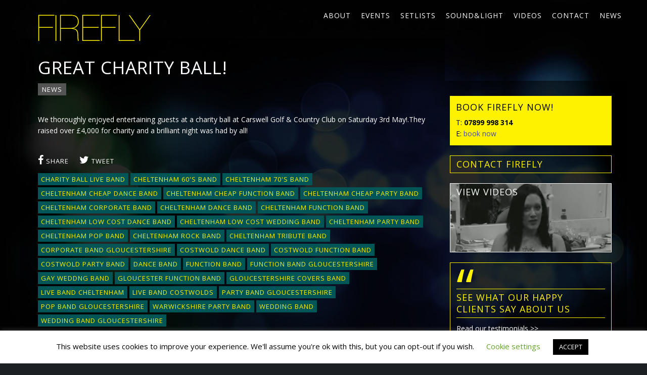

--- FILE ---
content_type: text/html; charset=UTF-8
request_url: https://fireflyband.co.uk/2014/05/great-charity-ball/
body_size: 18034
content:
<!DOCTYPE html>
<html lang="en-GB">
<head>
	<meta charset="UTF-8" />
	<title>FIREFLY Band | Great Charity Ball! - FIREFLY Band</title>
	<meta name="viewport" content="width=device-width, initial-scale=1, maximum-scale=1">  
	<link rel="shortcut icon" href="https://fireflyband.co.uk/wp-content/uploads/2019/10/favicon.ico" type="image/x-icon" />			<meta name='robots' content='index, follow, max-image-preview:large, max-snippet:-1, max-video-preview:-1' />

	<!-- This site is optimized with the Yoast SEO plugin v21.8 - https://yoast.com/wordpress/plugins/seo/ -->
	<link rel="canonical" href="https://fireflyband.co.uk/2014/05/great-charity-ball/" />
	<meta property="og:locale" content="en_GB" />
	<meta property="og:type" content="article" />
	<meta property="og:title" content="Great Charity Ball! - FIREFLY Band" />
	<meta property="og:description" content="We thoroughly enjoyed entertaining guests at a charity ball at Carswell Golf &amp; Country Club on Saturday 3rd May!.They raised" />
	<meta property="og:url" content="https://fireflyband.co.uk/2014/05/great-charity-ball/" />
	<meta property="og:site_name" content="FIREFLY Band" />
	<meta property="article:published_time" content="2014-05-06T21:57:18+00:00" />
	<meta property="article:modified_time" content="2021-02-16T17:39:13+00:00" />
	<meta name="author" content="SuzyFireflyBand" />
	<meta name="twitter:card" content="summary_large_image" />
	<meta name="twitter:label1" content="Written by" />
	<meta name="twitter:data1" content="SuzyFireflyBand" />
	<script type="application/ld+json" class="yoast-schema-graph">{"@context":"https://schema.org","@graph":[{"@type":"WebPage","@id":"https://fireflyband.co.uk/2014/05/great-charity-ball/","url":"https://fireflyband.co.uk/2014/05/great-charity-ball/","name":"Great Charity Ball! - FIREFLY Band","isPartOf":{"@id":"https://fireflyband.co.uk/#website"},"datePublished":"2014-05-06T21:57:18+00:00","dateModified":"2021-02-16T17:39:13+00:00","author":{"@id":"https://fireflyband.co.uk/#/schema/person/77219e92d6fc8ee3b5244a0d0550636b"},"breadcrumb":{"@id":"https://fireflyband.co.uk/2014/05/great-charity-ball/#breadcrumb"},"inLanguage":"en-GB","potentialAction":[{"@type":"ReadAction","target":["https://fireflyband.co.uk/2014/05/great-charity-ball/"]}]},{"@type":"BreadcrumbList","@id":"https://fireflyband.co.uk/2014/05/great-charity-ball/#breadcrumb","itemListElement":[{"@type":"ListItem","position":1,"name":"Home","item":"https://fireflyband.co.uk/"},{"@type":"ListItem","position":2,"name":"Great Charity Ball!"}]},{"@type":"WebSite","@id":"https://fireflyband.co.uk/#website","url":"https://fireflyband.co.uk/","name":"FIREFLY Band","description":"Wedding, event and function band for hire","potentialAction":[{"@type":"SearchAction","target":{"@type":"EntryPoint","urlTemplate":"https://fireflyband.co.uk/?s={search_term_string}"},"query-input":"required name=search_term_string"}],"inLanguage":"en-GB"},{"@type":"Person","@id":"https://fireflyband.co.uk/#/schema/person/77219e92d6fc8ee3b5244a0d0550636b","name":"SuzyFireflyBand","image":{"@type":"ImageObject","inLanguage":"en-GB","@id":"https://fireflyband.co.uk/#/schema/person/image/","url":"https://secure.gravatar.com/avatar/b37ea432e1a493a4932057693114791f?s=96&d=mm&r=g","contentUrl":"https://secure.gravatar.com/avatar/b37ea432e1a493a4932057693114791f?s=96&d=mm&r=g","caption":"SuzyFireflyBand"},"url":"https://fireflyband.co.uk/author/suzyfireflyband/"}]}</script>
	<!-- / Yoast SEO plugin. -->


<link rel='dns-prefetch' href='//www.google.com' />
<link rel='dns-prefetch' href='//fonts.googleapis.com' />
<link rel="alternate" type="application/rss+xml" title="FIREFLY Band &raquo; Feed" href="https://fireflyband.co.uk/feed/" />
<link rel="alternate" type="application/rss+xml" title="FIREFLY Band &raquo; Comments Feed" href="https://fireflyband.co.uk/comments/feed/" />
<link rel="alternate" type="application/rss+xml" title="FIREFLY Band &raquo; Great Charity Ball! Comments Feed" href="https://fireflyband.co.uk/2014/05/great-charity-ball/feed/" />
<script type="text/javascript">
window._wpemojiSettings = {"baseUrl":"https:\/\/s.w.org\/images\/core\/emoji\/14.0.0\/72x72\/","ext":".png","svgUrl":"https:\/\/s.w.org\/images\/core\/emoji\/14.0.0\/svg\/","svgExt":".svg","source":{"concatemoji":"https:\/\/fireflyband.co.uk\/wp-includes\/js\/wp-emoji-release.min.js?ver=6.2.8"}};
/*! This file is auto-generated */
!function(e,a,t){var n,r,o,i=a.createElement("canvas"),p=i.getContext&&i.getContext("2d");function s(e,t){p.clearRect(0,0,i.width,i.height),p.fillText(e,0,0);e=i.toDataURL();return p.clearRect(0,0,i.width,i.height),p.fillText(t,0,0),e===i.toDataURL()}function c(e){var t=a.createElement("script");t.src=e,t.defer=t.type="text/javascript",a.getElementsByTagName("head")[0].appendChild(t)}for(o=Array("flag","emoji"),t.supports={everything:!0,everythingExceptFlag:!0},r=0;r<o.length;r++)t.supports[o[r]]=function(e){if(p&&p.fillText)switch(p.textBaseline="top",p.font="600 32px Arial",e){case"flag":return s("\ud83c\udff3\ufe0f\u200d\u26a7\ufe0f","\ud83c\udff3\ufe0f\u200b\u26a7\ufe0f")?!1:!s("\ud83c\uddfa\ud83c\uddf3","\ud83c\uddfa\u200b\ud83c\uddf3")&&!s("\ud83c\udff4\udb40\udc67\udb40\udc62\udb40\udc65\udb40\udc6e\udb40\udc67\udb40\udc7f","\ud83c\udff4\u200b\udb40\udc67\u200b\udb40\udc62\u200b\udb40\udc65\u200b\udb40\udc6e\u200b\udb40\udc67\u200b\udb40\udc7f");case"emoji":return!s("\ud83e\udef1\ud83c\udffb\u200d\ud83e\udef2\ud83c\udfff","\ud83e\udef1\ud83c\udffb\u200b\ud83e\udef2\ud83c\udfff")}return!1}(o[r]),t.supports.everything=t.supports.everything&&t.supports[o[r]],"flag"!==o[r]&&(t.supports.everythingExceptFlag=t.supports.everythingExceptFlag&&t.supports[o[r]]);t.supports.everythingExceptFlag=t.supports.everythingExceptFlag&&!t.supports.flag,t.DOMReady=!1,t.readyCallback=function(){t.DOMReady=!0},t.supports.everything||(n=function(){t.readyCallback()},a.addEventListener?(a.addEventListener("DOMContentLoaded",n,!1),e.addEventListener("load",n,!1)):(e.attachEvent("onload",n),a.attachEvent("onreadystatechange",function(){"complete"===a.readyState&&t.readyCallback()})),(e=t.source||{}).concatemoji?c(e.concatemoji):e.wpemoji&&e.twemoji&&(c(e.twemoji),c(e.wpemoji)))}(window,document,window._wpemojiSettings);
</script>
<style type="text/css">
img.wp-smiley,
img.emoji {
	display: inline !important;
	border: none !important;
	box-shadow: none !important;
	height: 1em !important;
	width: 1em !important;
	margin: 0 0.07em !important;
	vertical-align: -0.1em !important;
	background: none !important;
	padding: 0 !important;
}
</style>
	<link rel='stylesheet' id='dashicons-css' href='https://fireflyband.co.uk/wp-includes/css/dashicons.min.css?ver=6.2.8' type='text/css' media='all' />
<link rel='stylesheet' id='thickbox-css' href='https://fireflyband.co.uk/wp-includes/js/thickbox/thickbox.css?ver=6.2.8' type='text/css' media='all' />
<link rel='stylesheet' id='wp-block-library-css' href='https://fireflyband.co.uk/wp-includes/css/dist/block-library/style.min.css?ver=6.2.8' type='text/css' media='all' />
<link rel='stylesheet' id='classic-theme-styles-css' href='https://fireflyband.co.uk/wp-includes/css/classic-themes.min.css?ver=6.2.8' type='text/css' media='all' />
<style id='global-styles-inline-css' type='text/css'>
body{--wp--preset--color--black: #000000;--wp--preset--color--cyan-bluish-gray: #abb8c3;--wp--preset--color--white: #ffffff;--wp--preset--color--pale-pink: #f78da7;--wp--preset--color--vivid-red: #cf2e2e;--wp--preset--color--luminous-vivid-orange: #ff6900;--wp--preset--color--luminous-vivid-amber: #fcb900;--wp--preset--color--light-green-cyan: #7bdcb5;--wp--preset--color--vivid-green-cyan: #00d084;--wp--preset--color--pale-cyan-blue: #8ed1fc;--wp--preset--color--vivid-cyan-blue: #0693e3;--wp--preset--color--vivid-purple: #9b51e0;--wp--preset--gradient--vivid-cyan-blue-to-vivid-purple: linear-gradient(135deg,rgba(6,147,227,1) 0%,rgb(155,81,224) 100%);--wp--preset--gradient--light-green-cyan-to-vivid-green-cyan: linear-gradient(135deg,rgb(122,220,180) 0%,rgb(0,208,130) 100%);--wp--preset--gradient--luminous-vivid-amber-to-luminous-vivid-orange: linear-gradient(135deg,rgba(252,185,0,1) 0%,rgba(255,105,0,1) 100%);--wp--preset--gradient--luminous-vivid-orange-to-vivid-red: linear-gradient(135deg,rgba(255,105,0,1) 0%,rgb(207,46,46) 100%);--wp--preset--gradient--very-light-gray-to-cyan-bluish-gray: linear-gradient(135deg,rgb(238,238,238) 0%,rgb(169,184,195) 100%);--wp--preset--gradient--cool-to-warm-spectrum: linear-gradient(135deg,rgb(74,234,220) 0%,rgb(151,120,209) 20%,rgb(207,42,186) 40%,rgb(238,44,130) 60%,rgb(251,105,98) 80%,rgb(254,248,76) 100%);--wp--preset--gradient--blush-light-purple: linear-gradient(135deg,rgb(255,206,236) 0%,rgb(152,150,240) 100%);--wp--preset--gradient--blush-bordeaux: linear-gradient(135deg,rgb(254,205,165) 0%,rgb(254,45,45) 50%,rgb(107,0,62) 100%);--wp--preset--gradient--luminous-dusk: linear-gradient(135deg,rgb(255,203,112) 0%,rgb(199,81,192) 50%,rgb(65,88,208) 100%);--wp--preset--gradient--pale-ocean: linear-gradient(135deg,rgb(255,245,203) 0%,rgb(182,227,212) 50%,rgb(51,167,181) 100%);--wp--preset--gradient--electric-grass: linear-gradient(135deg,rgb(202,248,128) 0%,rgb(113,206,126) 100%);--wp--preset--gradient--midnight: linear-gradient(135deg,rgb(2,3,129) 0%,rgb(40,116,252) 100%);--wp--preset--duotone--dark-grayscale: url('#wp-duotone-dark-grayscale');--wp--preset--duotone--grayscale: url('#wp-duotone-grayscale');--wp--preset--duotone--purple-yellow: url('#wp-duotone-purple-yellow');--wp--preset--duotone--blue-red: url('#wp-duotone-blue-red');--wp--preset--duotone--midnight: url('#wp-duotone-midnight');--wp--preset--duotone--magenta-yellow: url('#wp-duotone-magenta-yellow');--wp--preset--duotone--purple-green: url('#wp-duotone-purple-green');--wp--preset--duotone--blue-orange: url('#wp-duotone-blue-orange');--wp--preset--font-size--small: 13px;--wp--preset--font-size--medium: 20px;--wp--preset--font-size--large: 36px;--wp--preset--font-size--x-large: 42px;--wp--preset--spacing--20: 0.44rem;--wp--preset--spacing--30: 0.67rem;--wp--preset--spacing--40: 1rem;--wp--preset--spacing--50: 1.5rem;--wp--preset--spacing--60: 2.25rem;--wp--preset--spacing--70: 3.38rem;--wp--preset--spacing--80: 5.06rem;--wp--preset--shadow--natural: 6px 6px 9px rgba(0, 0, 0, 0.2);--wp--preset--shadow--deep: 12px 12px 50px rgba(0, 0, 0, 0.4);--wp--preset--shadow--sharp: 6px 6px 0px rgba(0, 0, 0, 0.2);--wp--preset--shadow--outlined: 6px 6px 0px -3px rgba(255, 255, 255, 1), 6px 6px rgba(0, 0, 0, 1);--wp--preset--shadow--crisp: 6px 6px 0px rgba(0, 0, 0, 1);}:where(.is-layout-flex){gap: 0.5em;}body .is-layout-flow > .alignleft{float: left;margin-inline-start: 0;margin-inline-end: 2em;}body .is-layout-flow > .alignright{float: right;margin-inline-start: 2em;margin-inline-end: 0;}body .is-layout-flow > .aligncenter{margin-left: auto !important;margin-right: auto !important;}body .is-layout-constrained > .alignleft{float: left;margin-inline-start: 0;margin-inline-end: 2em;}body .is-layout-constrained > .alignright{float: right;margin-inline-start: 2em;margin-inline-end: 0;}body .is-layout-constrained > .aligncenter{margin-left: auto !important;margin-right: auto !important;}body .is-layout-constrained > :where(:not(.alignleft):not(.alignright):not(.alignfull)){max-width: var(--wp--style--global--content-size);margin-left: auto !important;margin-right: auto !important;}body .is-layout-constrained > .alignwide{max-width: var(--wp--style--global--wide-size);}body .is-layout-flex{display: flex;}body .is-layout-flex{flex-wrap: wrap;align-items: center;}body .is-layout-flex > *{margin: 0;}:where(.wp-block-columns.is-layout-flex){gap: 2em;}.has-black-color{color: var(--wp--preset--color--black) !important;}.has-cyan-bluish-gray-color{color: var(--wp--preset--color--cyan-bluish-gray) !important;}.has-white-color{color: var(--wp--preset--color--white) !important;}.has-pale-pink-color{color: var(--wp--preset--color--pale-pink) !important;}.has-vivid-red-color{color: var(--wp--preset--color--vivid-red) !important;}.has-luminous-vivid-orange-color{color: var(--wp--preset--color--luminous-vivid-orange) !important;}.has-luminous-vivid-amber-color{color: var(--wp--preset--color--luminous-vivid-amber) !important;}.has-light-green-cyan-color{color: var(--wp--preset--color--light-green-cyan) !important;}.has-vivid-green-cyan-color{color: var(--wp--preset--color--vivid-green-cyan) !important;}.has-pale-cyan-blue-color{color: var(--wp--preset--color--pale-cyan-blue) !important;}.has-vivid-cyan-blue-color{color: var(--wp--preset--color--vivid-cyan-blue) !important;}.has-vivid-purple-color{color: var(--wp--preset--color--vivid-purple) !important;}.has-black-background-color{background-color: var(--wp--preset--color--black) !important;}.has-cyan-bluish-gray-background-color{background-color: var(--wp--preset--color--cyan-bluish-gray) !important;}.has-white-background-color{background-color: var(--wp--preset--color--white) !important;}.has-pale-pink-background-color{background-color: var(--wp--preset--color--pale-pink) !important;}.has-vivid-red-background-color{background-color: var(--wp--preset--color--vivid-red) !important;}.has-luminous-vivid-orange-background-color{background-color: var(--wp--preset--color--luminous-vivid-orange) !important;}.has-luminous-vivid-amber-background-color{background-color: var(--wp--preset--color--luminous-vivid-amber) !important;}.has-light-green-cyan-background-color{background-color: var(--wp--preset--color--light-green-cyan) !important;}.has-vivid-green-cyan-background-color{background-color: var(--wp--preset--color--vivid-green-cyan) !important;}.has-pale-cyan-blue-background-color{background-color: var(--wp--preset--color--pale-cyan-blue) !important;}.has-vivid-cyan-blue-background-color{background-color: var(--wp--preset--color--vivid-cyan-blue) !important;}.has-vivid-purple-background-color{background-color: var(--wp--preset--color--vivid-purple) !important;}.has-black-border-color{border-color: var(--wp--preset--color--black) !important;}.has-cyan-bluish-gray-border-color{border-color: var(--wp--preset--color--cyan-bluish-gray) !important;}.has-white-border-color{border-color: var(--wp--preset--color--white) !important;}.has-pale-pink-border-color{border-color: var(--wp--preset--color--pale-pink) !important;}.has-vivid-red-border-color{border-color: var(--wp--preset--color--vivid-red) !important;}.has-luminous-vivid-orange-border-color{border-color: var(--wp--preset--color--luminous-vivid-orange) !important;}.has-luminous-vivid-amber-border-color{border-color: var(--wp--preset--color--luminous-vivid-amber) !important;}.has-light-green-cyan-border-color{border-color: var(--wp--preset--color--light-green-cyan) !important;}.has-vivid-green-cyan-border-color{border-color: var(--wp--preset--color--vivid-green-cyan) !important;}.has-pale-cyan-blue-border-color{border-color: var(--wp--preset--color--pale-cyan-blue) !important;}.has-vivid-cyan-blue-border-color{border-color: var(--wp--preset--color--vivid-cyan-blue) !important;}.has-vivid-purple-border-color{border-color: var(--wp--preset--color--vivid-purple) !important;}.has-vivid-cyan-blue-to-vivid-purple-gradient-background{background: var(--wp--preset--gradient--vivid-cyan-blue-to-vivid-purple) !important;}.has-light-green-cyan-to-vivid-green-cyan-gradient-background{background: var(--wp--preset--gradient--light-green-cyan-to-vivid-green-cyan) !important;}.has-luminous-vivid-amber-to-luminous-vivid-orange-gradient-background{background: var(--wp--preset--gradient--luminous-vivid-amber-to-luminous-vivid-orange) !important;}.has-luminous-vivid-orange-to-vivid-red-gradient-background{background: var(--wp--preset--gradient--luminous-vivid-orange-to-vivid-red) !important;}.has-very-light-gray-to-cyan-bluish-gray-gradient-background{background: var(--wp--preset--gradient--very-light-gray-to-cyan-bluish-gray) !important;}.has-cool-to-warm-spectrum-gradient-background{background: var(--wp--preset--gradient--cool-to-warm-spectrum) !important;}.has-blush-light-purple-gradient-background{background: var(--wp--preset--gradient--blush-light-purple) !important;}.has-blush-bordeaux-gradient-background{background: var(--wp--preset--gradient--blush-bordeaux) !important;}.has-luminous-dusk-gradient-background{background: var(--wp--preset--gradient--luminous-dusk) !important;}.has-pale-ocean-gradient-background{background: var(--wp--preset--gradient--pale-ocean) !important;}.has-electric-grass-gradient-background{background: var(--wp--preset--gradient--electric-grass) !important;}.has-midnight-gradient-background{background: var(--wp--preset--gradient--midnight) !important;}.has-small-font-size{font-size: var(--wp--preset--font-size--small) !important;}.has-medium-font-size{font-size: var(--wp--preset--font-size--medium) !important;}.has-large-font-size{font-size: var(--wp--preset--font-size--large) !important;}.has-x-large-font-size{font-size: var(--wp--preset--font-size--x-large) !important;}
.wp-block-navigation a:where(:not(.wp-element-button)){color: inherit;}
:where(.wp-block-columns.is-layout-flex){gap: 2em;}
.wp-block-pullquote{font-size: 1.5em;line-height: 1.6;}
</style>
<link rel='stylesheet' id='titan-adminbar-styles-css' href='https://fireflyband.co.uk/wp-content/plugins/anti-spam/assets/css/admin-bar.css?ver=7.3.5' type='text/css' media='all' />
<link rel='stylesheet' id='cookie-law-info-css' href='https://fireflyband.co.uk/wp-content/plugins/cookie-law-info/legacy/public/css/cookie-law-info-public.css?ver=3.1.8' type='text/css' media='all' />
<link rel='stylesheet' id='cookie-law-info-gdpr-css' href='https://fireflyband.co.uk/wp-content/plugins/cookie-law-info/legacy/public/css/cookie-law-info-gdpr.css?ver=3.1.8' type='text/css' media='all' />
<link rel='stylesheet' id='style-css' href='https://fireflyband.co.uk/wp-content/themes/jamsession/style.css?ver=6.2.8' type='text/css' media='all' />
<link rel='stylesheet' id='child-style-css' href='https://fireflyband.co.uk/wp-content/themes/JamSession%20Firefly%20Band/style.css?ver=4.7.6.1552502967' type='text/css' media='all' />
<link rel='stylesheet' id='default_fonts-css' href='https://fireflyband.co.uk/wp-content/themes/jamsession/css/default_fonts.css?ver=6.2.8' type='text/css' media='all' />
<link rel='stylesheet' id='jamsession-opensans-oswald-css' href='https://fonts.googleapis.com/css?family=Open+Sans%3A400%2C600%2C700%2C800%7COswald%3A300%2C400%2C700&#038;subset=latin%2Clatin-ext&#038;ver=6.2.8' type='text/css' media='all' />
<link rel='stylesheet' id='justified_gallery_css-css' href='https://fireflyband.co.uk/wp-content/themes/jamsession/css/justifiedGallery.min.css?ver=6.2.8' type='text/css' media='all' />
<link rel='stylesheet' id='mediaelement-css' href='https://fireflyband.co.uk/wp-includes/js/mediaelement/mediaelementplayer-legacy.min.css?ver=4.2.17' type='text/css' media='all' />
<link rel='stylesheet' id='wp-mediaelement-css' href='https://fireflyband.co.uk/wp-includes/js/mediaelement/wp-mediaelement.min.css?ver=6.2.8' type='text/css' media='all' />
<link rel='stylesheet' id='lightbox_style-css' href='https://fireflyband.co.uk/wp-content/themes/jamsession/css/lightbox.css?ver=6.2.8' type='text/css' media='all' />
<link rel='stylesheet' id='font-awesome-5.0.8-css' href='https://fireflyband.co.uk/wp-content/themes/jamsession/assets/font-awesome-5.0.8/css/font-awesome.min.css?ver=5.0.8' type='text/css' media='all' />
<script type='text/javascript' src='https://fireflyband.co.uk/wp-includes/js/jquery/jquery.min.js?ver=3.6.4' id='jquery-core-js'></script>
<script type='text/javascript' src='https://fireflyband.co.uk/wp-includes/js/jquery/jquery-migrate.min.js?ver=3.4.0' id='jquery-migrate-js'></script>
<script type='text/javascript' id='cookie-law-info-js-extra'>
/* <![CDATA[ */
var Cli_Data = {"nn_cookie_ids":[],"cookielist":[],"non_necessary_cookies":[],"ccpaEnabled":"","ccpaRegionBased":"","ccpaBarEnabled":"","strictlyEnabled":["necessary","obligatoire"],"ccpaType":"gdpr","js_blocking":"","custom_integration":"","triggerDomRefresh":"","secure_cookies":""};
var cli_cookiebar_settings = {"animate_speed_hide":"500","animate_speed_show":"500","background":"#FFF","border":"#b1a6a6c2","border_on":"","button_1_button_colour":"#000","button_1_button_hover":"#000000","button_1_link_colour":"#fff","button_1_as_button":"1","button_1_new_win":"","button_2_button_colour":"#333","button_2_button_hover":"#292929","button_2_link_colour":"#444","button_2_as_button":"","button_2_hidebar":"","button_3_button_colour":"#000","button_3_button_hover":"#000000","button_3_link_colour":"#fff","button_3_as_button":"1","button_3_new_win":"","button_4_button_colour":"#000","button_4_button_hover":"#000000","button_4_link_colour":"#62a329","button_4_as_button":"","button_7_button_colour":"#61a229","button_7_button_hover":"#4e8221","button_7_link_colour":"#fff","button_7_as_button":"1","button_7_new_win":"","font_family":"inherit","header_fix":"","notify_animate_hide":"1","notify_animate_show":"","notify_div_id":"#cookie-law-info-bar","notify_position_horizontal":"right","notify_position_vertical":"bottom","scroll_close":"","scroll_close_reload":"","accept_close_reload":"","reject_close_reload":"","showagain_tab":"","showagain_background":"#fff","showagain_border":"#000","showagain_div_id":"#cookie-law-info-again","showagain_x_position":"100px","text":"#000","show_once_yn":"","show_once":"10000","logging_on":"","as_popup":"","popup_overlay":"1","bar_heading_text":"","cookie_bar_as":"banner","popup_showagain_position":"bottom-right","widget_position":"left"};
var log_object = {"ajax_url":"https:\/\/fireflyband.co.uk\/wp-admin\/admin-ajax.php"};
/* ]]> */
</script>
<script type='text/javascript' src='https://fireflyband.co.uk/wp-content/plugins/cookie-law-info/legacy/public/js/cookie-law-info-public.js?ver=3.1.8' id='cookie-law-info-js'></script>
<script type='text/javascript' src='https://fireflyband.co.uk/wp-content/plugins/revslider/public/assets/js/rbtools.min.js?ver=6.6.19' async id='tp-tools-js'></script>
<script type='text/javascript' src='https://fireflyband.co.uk/wp-content/plugins/revslider/public/assets/js/rs6.min.js?ver=6.6.19' async id='revmin-js'></script>
<script></script><link rel="https://api.w.org/" href="https://fireflyband.co.uk/wp-json/" /><link rel="alternate" type="application/json" href="https://fireflyband.co.uk/wp-json/wp/v2/posts/1017" /><link rel="EditURI" type="application/rsd+xml" title="RSD" href="https://fireflyband.co.uk/xmlrpc.php?rsd" />
<link rel="wlwmanifest" type="application/wlwmanifest+xml" href="https://fireflyband.co.uk/wp-includes/wlwmanifest.xml" />
<meta name="generator" content="WordPress 6.2.8" />
<link rel='shortlink' href='https://fireflyband.co.uk/?p=1017' />
<link rel="alternate" type="application/json+oembed" href="https://fireflyband.co.uk/wp-json/oembed/1.0/embed?url=https%3A%2F%2Ffireflyband.co.uk%2F2014%2F05%2Fgreat-charity-ball%2F" />
<link rel="alternate" type="text/xml+oembed" href="https://fireflyband.co.uk/wp-json/oembed/1.0/embed?url=https%3A%2F%2Ffireflyband.co.uk%2F2014%2F05%2Fgreat-charity-ball%2F&#038;format=xml" />

<style data-eae-name="Ac3eXbC__j94n_">.__eae_cssd, .Ac3eXbC__j94n_ {unicode-bidi: bidi-override;direction: rtl;}</style>

<script> var __eae_open = function (str) { document.location.href = __eae_decode(str); }; var __eae_decode = function (str) { return str.replace(/[a-zA-Z]/g, function(c) { return String.fromCharCode( (c <= "Z" ? 90 : 122) >= (c = c.charCodeAt(0) + 13) ? c : c - 26 ); }); }; var __eae_decode_emails = function () { var __eae_emails = document.querySelectorAll(".__eae_r13"); for (var i = 0; i < __eae_emails.length; i++) { __eae_emails[i].textContent = __eae_decode(__eae_emails[i].textContent); } }; if (document.readyState !== "loading") { __eae_decode_emails(); } else if (document.addEventListener) { document.addEventListener("DOMContentLoaded", __eae_decode_emails); } else { document.attachEvent("onreadystatechange", function () { if (document.readyState !== "loading") __eae_decode_emails(); }); } var s62mi1_elEw = function (str) { var r = function (a, d) { var map = "!\"#$%&'()*+,-./0123456789:;<=>?@ABCDEFGHIJKLMNOPQRSTUVWXYZ[\\]^_`abcdefghijklmnopqrstuvwxyz{|}~"; for (var i = 0; i < a.length; i++) { var pos = map.indexOf(a[i]); d += pos >= 0 ? map[(pos + 47) % 94] : a[i]; } return d; }; window.location.href = r(str, ""); }; document.addEventListener("copy", function (event) { if ( NodeList.prototype.forEach === undefined || Array.from === undefined || String.prototype.normalize === undefined || ! event.clipboardData ) { return; } var encoded = []; var copiedText = window.getSelection().toString().trim(); document.querySelectorAll( "." + document.querySelector("style[data-eae-name]").dataset.eaeName ).forEach(function (item) { encoded.push(item.innerText.trim()); }); if (! encoded.length) { return; } encoded.filter(function (value, index, self) { return self.indexOf(value) === index; }).map(function (item) { return { original: new RegExp(item.replace(/[-\/\\^$*+?.()|[\]{}]/g, "\\$&"), "ig"), reverse: Array.from(item.normalize("NFC")) .reverse() .join('') .replace(/[()]/g, "__eae__") }; }).forEach(function (item) { copiedText = copiedText.replace( item.original, item.reverse.replace("__eae__", "(").replace("__eae__", ")") ) }); event.clipboardData.setData("text/plain", copiedText); event.preventDefault(); }); </script>
      <!--Customizer CSS--> 
      <style type="text/css">
        #logo a { color: #FFFFFF ; }#logo_mobile a { color: #FFFFFF ; } #logo { background-color : transparent; outline: 0;}#menu_navigation { background-color : transparent;}#main_menu, .menu { background-color : transparent;}#search_blog, #search_blog span { background-color : transparent;}.use_mobile { background-color : rgba(,,,0.9);}#post_content, #post_content_full, .js_full_container_inner, .album_meta, .event_meta, #album_listing, #event_listing, #sidebar, .post_item, .post_item_woo { border-width: 0;}#main_menu ul ul, .menu ul ul, #news_badge, #front_page_news_bar { background-color : rgba(,,,0.9);}#main_menu ul li:hover, .menu ul li:hover { background-color : rgba(,,,0.9);}.copy, .price_container, p.price ins { color: ;}.mobile_menu_bar, nav.mobile_navigation ul li { background-color: ;}.mobile_menu_container ul li a { color: #ffffff;}#main_menu ul li a { color: #ffffff ; }.menu ul li a { color: #ffffff ; }.btt_left, .btt_right { background-color: #ffffff ; }.copy { background-color: #ffffff ; }#main_menu li.current-menu-item > a, .menu li.current-menu-item > a { color: #fff200 ; }#main_menu li.current-menu-ancestor > a, .menu li.current-menu-ancestor > a { color: #fff200 ; }#logo {top: 20px; line-height: 75px; font-size: 30px;}.menu_social_links i {line-height: 75px;}#menu_navigation {top: 20px; }#main_menu ul li a, .menu ul li a {line-height: 75px;}#main_menu ul ul li a, .menu ul ul li a {line-height: 35px;} #commentform input[type="submit"]:hover, #sidebar input[type="submit"]:hover, #inline_search input[type="submit"]:hover, .js_swp_theme_button:hover,  #contactform input[type="submit"]:hover, .reply:hover, .post_cat a, .pagination_links a, .post_tag a:hover, .event_actions a:hover, .custom_actions, .fb_actions:hover, .mejs-time-current, #wp-calendar thead, #sidebar .tagcloud a:hover,  .slideTitle, .woocommerce span.onsale, .woocommerce-page span.onsale, .woocommerce a.added_to_cart, .woocommerce-page a.added_to_cart, .main_spinner {background-color: #4b3b99;}a, .post_author a, #sidebar a:hover, .required, .required_field, .error, .archive_name, .social_share a:hover, .social_links a:hover, .footer_share a:hover, .event_meta_date, .event_buy_list a {color: #4b3b99;}#commentform input[type="submit"], #sidebar input[type="submit"], #inline_search input[type="submit"], #contactform input[type="submit"], .js_swp_theme_button,  .reply, .post_cat a:hover, .current_tax, .post_tag a, #sidebar .tagcloud a, .pagination_links a:hover, .event_actions a, .custom_actions:hover, .back_to_top_btn {background-color: ;}.woocommerce #content input.button, .woocommerce #respond input#submit, .woocommerce a.button, .woocommerce button.button, .woocommerce input.button, .woocommerce-page #content input.button, .woocommerce-page #respond input#submit, .woocommerce-page a.button, .woocommerce-page button.button, .woocommerce-page input.button{background-color:  !important;}.woocommerce #content input.button:hover, .woocommerce #respond input#submit:hover, .woocommerce a.button:hover, .woocommerce button.button:hover, .woocommerce input.button:hover, .woocommerce-page #content input.button:hover, .woocommerce-page #respond input#submit:hover, .woocommerce-page a.button:hover, .woocommerce-page button.button:hover, .woocommerce-page input.button:hover {background-color: #4b3b99 !important;}#single_price p.price, .price .amount {color: ;}.post_cat a, .post_tag a { color : #ffffff;}.post_item:hover, .post_item_gallery:hover, .post_item_woo:hover {box-shadow: 0 0 16px 10px #4b3b99;}.post_item_event:hover {box-shadow: 0 0 25px #4b3b99;}.mobile_menu_hmb, #news_badge, #front_page_news_bar a, #sidebar .tagcloud a, .post_tag a, .post_cat a:hover, .custom_actions:hover > a, #comments .reply a, .pagination_links a:hover, #commentform input[type="submit"], #sidebar input[type="submit"], #inline_search input[type="submit"], .js_swp_theme_button a, #contactform input[type="submit"], .woocommerce a.button, .woocommerce-page a.button, .current_tax, .woocommerce-page button.button.alt, .woocommerce button.button.alt, .woocommerce-page #respond input#submit {color: #ffffff;}.mobile_menu_hmb span { background-color: #ffffff;}#sidebar a:hover, .view_more a:hover, .event_item_list:hover > .event_venue_list a  {border-color: #4b3b99;}.post_item_title a:hover { border-bottom-color: #4b3b99;}.post_item:hover > .post_item_title a, .post_item_commerce_container:hover > .product_title a, .post_item_event_container:hover > .post_item_title a { border-bottom-color: #4b3b99;}::selection  {background: #4b3b99;}::-moz-selection  {background: #4b3b99;}::-webkit-selection  {background: #4b3b99;}blockquote {border-left-color: #4b3b99;}#post_content, #post_content_full, .js_full_container_inner, #sidebar, .event_meta, .album_meta, #album_listing, #event_listing, .js_swp_container { background-color: rgba(0,0,0,0.5); }.post_item, .event_item_list { background-color: rgba(0,0,0,0.4); }.for_ajax_contact #contactform input[type="text"]:focus, .for_ajax_contact #contactform textarea:focus{border-bottom-color: #4b3b99; border-left-color: #4b3b99;}		   
      </style> 
      <!--/Customizer CSS-->
      
<!-- Dynamic Widgets by QURL loaded - http://www.dynamic-widgets.com //-->
<meta name="generator" content="Powered by WPBakery Page Builder - drag and drop page builder for WordPress."/>
  
		<style type="text/css">  
		body { background-color: #1c2023; }  
		</style>  
		<meta name="generator" content="Powered by Slider Revolution 6.6.19 - responsive, Mobile-Friendly Slider Plugin for WordPress with comfortable drag and drop interface." />
<link rel="icon" href="https://fireflyband.co.uk/wp-content/uploads/2019/10/cropped-Firefly-site-icon-32x32.jpg" sizes="32x32" />
<link rel="icon" href="https://fireflyband.co.uk/wp-content/uploads/2019/10/cropped-Firefly-site-icon-192x192.jpg" sizes="192x192" />
<link rel="apple-touch-icon" href="https://fireflyband.co.uk/wp-content/uploads/2019/10/cropped-Firefly-site-icon-180x180.jpg" />
<meta name="msapplication-TileImage" content="https://fireflyband.co.uk/wp-content/uploads/2019/10/cropped-Firefly-site-icon-270x270.jpg" />
<script>function setREVStartSize(e){
			//window.requestAnimationFrame(function() {
				window.RSIW = window.RSIW===undefined ? window.innerWidth : window.RSIW;
				window.RSIH = window.RSIH===undefined ? window.innerHeight : window.RSIH;
				try {
					var pw = document.getElementById(e.c).parentNode.offsetWidth,
						newh;
					pw = pw===0 || isNaN(pw) || (e.l=="fullwidth" || e.layout=="fullwidth") ? window.RSIW : pw;
					e.tabw = e.tabw===undefined ? 0 : parseInt(e.tabw);
					e.thumbw = e.thumbw===undefined ? 0 : parseInt(e.thumbw);
					e.tabh = e.tabh===undefined ? 0 : parseInt(e.tabh);
					e.thumbh = e.thumbh===undefined ? 0 : parseInt(e.thumbh);
					e.tabhide = e.tabhide===undefined ? 0 : parseInt(e.tabhide);
					e.thumbhide = e.thumbhide===undefined ? 0 : parseInt(e.thumbhide);
					e.mh = e.mh===undefined || e.mh=="" || e.mh==="auto" ? 0 : parseInt(e.mh,0);
					if(e.layout==="fullscreen" || e.l==="fullscreen")
						newh = Math.max(e.mh,window.RSIH);
					else{
						e.gw = Array.isArray(e.gw) ? e.gw : [e.gw];
						for (var i in e.rl) if (e.gw[i]===undefined || e.gw[i]===0) e.gw[i] = e.gw[i-1];
						e.gh = e.el===undefined || e.el==="" || (Array.isArray(e.el) && e.el.length==0)? e.gh : e.el;
						e.gh = Array.isArray(e.gh) ? e.gh : [e.gh];
						for (var i in e.rl) if (e.gh[i]===undefined || e.gh[i]===0) e.gh[i] = e.gh[i-1];
											
						var nl = new Array(e.rl.length),
							ix = 0,
							sl;
						e.tabw = e.tabhide>=pw ? 0 : e.tabw;
						e.thumbw = e.thumbhide>=pw ? 0 : e.thumbw;
						e.tabh = e.tabhide>=pw ? 0 : e.tabh;
						e.thumbh = e.thumbhide>=pw ? 0 : e.thumbh;
						for (var i in e.rl) nl[i] = e.rl[i]<window.RSIW ? 0 : e.rl[i];
						sl = nl[0];
						for (var i in nl) if (sl>nl[i] && nl[i]>0) { sl = nl[i]; ix=i;}
						var m = pw>(e.gw[ix]+e.tabw+e.thumbw) ? 1 : (pw-(e.tabw+e.thumbw)) / (e.gw[ix]);
						newh =  (e.gh[ix] * m) + (e.tabh + e.thumbh);
					}
					var el = document.getElementById(e.c);
					if (el!==null && el) el.style.height = newh+"px";
					el = document.getElementById(e.c+"_wrapper");
					if (el!==null && el) {
						el.style.height = newh+"px";
						el.style.display = "block";
					}
				} catch(e){
					console.log("Failure at Presize of Slider:" + e)
				}
			//});
		  };</script>
<noscript><style> .wpb_animate_when_almost_visible { opacity: 1; }</style></noscript></head>

<body  class="post-template-default single single-post postid-1017 single-format-standard wpb-js-composer js-comp-ver-7.2 vc_responsive" >
	
	<div class="wraper">

		<div id="header">
			<div class="mobile_menu_items show_on_mobile_only">
	<div class="mobile_menu_bar">
		<div id="logo_mobile">
			
				<a href="https://fireflyband.co.uk"> <img src="https://fireflyband.co.uk/wp-content/uploads/2017/07/firefly-logo-1.png" alt="FIREFLY Band"> </a>

						</div>

		<div class="mobile_menu_hmb in_mobile_menu_bar">
			<div class="mobile_hmb_container">
				<div class="mobile_hmb in_mobile_menu_bar">
					<span class="menu_1"></span>
					<span class="menu_2"></span>
					<span class="menu_3"></span>
				</div>
			</div>	
		</div>
	</div>

	<div class="mobile_menu_container">
		<nav class="mobile_navigation"><ul id="menu-main-menu" class="menu js_mobile_menu"><li id="menu-item-1489" class="menu-item menu-item-type-post_type menu-item-object-page menu-item-has-children menu-item-1489"><a href="https://fireflyband.co.uk/about-firefly/">About</a>
<ul class="sub-menu">
	<li id="menu-item-2302" class="menu-item menu-item-type-post_type menu-item-object-page menu-item-2302"><a href="https://fireflyband.co.uk/about-firefly/testimonials/">Testimonials</a></li>
	<li id="menu-item-3182" class="menu-item menu-item-type-post_type menu-item-object-page menu-item-3182"><a href="https://fireflyband.co.uk/about-firefly/meet-the-band/">Meet the band</a></li>
	<li id="menu-item-2312" class="menu-item menu-item-type-post_type menu-item-object-page menu-item-2312"><a href="https://fireflyband.co.uk/about-firefly/recommended-party-and-wedding-suppliers/">Suppliers</a></li>
	<li id="menu-item-3428" class="menu-item menu-item-type-post_type menu-item-object-page menu-item-3428"><a href="https://fireflyband.co.uk/about-firefly/awards/">Awards</a></li>
</ul>
</li>
<li id="menu-item-1490" class="menu-item menu-item-type-post_type menu-item-object-page menu-item-has-children menu-item-1490"><a href="https://fireflyband.co.uk/your-special-occasion/">Events</a>
<ul class="sub-menu">
	<li id="menu-item-1491" class="menu-item menu-item-type-post_type menu-item-object-page menu-item-1491"><a href="https://fireflyband.co.uk/your-special-occasion/wedding-band/">Weddings</a></li>
	<li id="menu-item-1492" class="menu-item menu-item-type-post_type menu-item-object-page menu-item-1492"><a href="https://fireflyband.co.uk/your-special-occasion/party-band/">Parties</a></li>
	<li id="menu-item-1493" class="menu-item menu-item-type-post_type menu-item-object-page menu-item-1493"><a href="https://fireflyband.co.uk/your-special-occasion/functions-band/">Functions</a></li>
</ul>
</li>
<li id="menu-item-1494" class="menu-item menu-item-type-post_type menu-item-object-page menu-item-1494"><a href="https://fireflyband.co.uk/setlists/">Setlists</a></li>
<li id="menu-item-3226" class="menu-item menu-item-type-post_type menu-item-object-page menu-item-3226"><a href="https://fireflyband.co.uk/sound-and-light/">Sound&#038;Light</a></li>
<li id="menu-item-1501" class="menu-item menu-item-type-post_type menu-item-object-page menu-item-1501"><a href="https://fireflyband.co.uk/look/">Videos</a></li>
<li id="menu-item-1502" class="menu-item menu-item-type-post_type menu-item-object-page menu-item-1502"><a href="https://fireflyband.co.uk/contact-firefly/">Contact</a></li>
<li id="menu-item-2380" class="menu-item menu-item-type-post_type menu-item-object-page menu-item-2380"><a href="https://fireflyband.co.uk/news/">News</a></li>
</ul></nav>	</div>
</div>
<div class="mobile_menu_spacer show_on_mobile_only"></div>
			<div id="logo">
				
				<a href="https://fireflyband.co.uk"> <img src="https://fireflyband.co.uk/wp-content/uploads/2017/07/firefly-logo-1.png" alt="FIREFLY Band"> </a>

							</div>
			
			<div id="menu_navigation">

	
		<div id="search_blog">
		<div id="display_none">
			<div id="inline_search">
				<form role="search" method="get" class="search-form" action="https://fireflyband.co.uk/">
	<label>
		<input type="search" class="search-field" placeholder="Search for ..." value="" name="s" title="Search for:" />
	</label>
	<input type="submit" class="search-submit" value="Search" />
</form>
			</div>
		</div>
		<a title="Search..." href="#TB_inline?width=500&amp;height=45&amp;inlineId=display_none" class="thickbox">
			<span>
					<i class="icon-search"></i>
			</span>
		</a>
	</div>
	
	
	
	<div id="main_menu" class="menu-main-menu-container"><ul id="menu-main-menu-1" class="menu"><li class="menu-item menu-item-type-post_type menu-item-object-page menu-item-has-children menu-item-1489"><a href="https://fireflyband.co.uk/about-firefly/">About</a>
<ul class="sub-menu">
	<li class="menu-item menu-item-type-post_type menu-item-object-page menu-item-2302"><a href="https://fireflyband.co.uk/about-firefly/testimonials/">Testimonials</a></li>
	<li class="menu-item menu-item-type-post_type menu-item-object-page menu-item-3182"><a href="https://fireflyband.co.uk/about-firefly/meet-the-band/">Meet the band</a></li>
	<li class="menu-item menu-item-type-post_type menu-item-object-page menu-item-2312"><a href="https://fireflyband.co.uk/about-firefly/recommended-party-and-wedding-suppliers/">Suppliers</a></li>
	<li class="menu-item menu-item-type-post_type menu-item-object-page menu-item-3428"><a href="https://fireflyband.co.uk/about-firefly/awards/">Awards</a></li>
</ul>
</li>
<li class="menu-item menu-item-type-post_type menu-item-object-page menu-item-has-children menu-item-1490"><a href="https://fireflyband.co.uk/your-special-occasion/">Events</a>
<ul class="sub-menu">
	<li class="menu-item menu-item-type-post_type menu-item-object-page menu-item-1491"><a href="https://fireflyband.co.uk/your-special-occasion/wedding-band/">Weddings</a></li>
	<li class="menu-item menu-item-type-post_type menu-item-object-page menu-item-1492"><a href="https://fireflyband.co.uk/your-special-occasion/party-band/">Parties</a></li>
	<li class="menu-item menu-item-type-post_type menu-item-object-page menu-item-1493"><a href="https://fireflyband.co.uk/your-special-occasion/functions-band/">Functions</a></li>
</ul>
</li>
<li class="menu-item menu-item-type-post_type menu-item-object-page menu-item-1494"><a href="https://fireflyband.co.uk/setlists/">Setlists</a></li>
<li class="menu-item menu-item-type-post_type menu-item-object-page menu-item-3226"><a href="https://fireflyband.co.uk/sound-and-light/">Sound&#038;Light</a></li>
<li class="menu-item menu-item-type-post_type menu-item-object-page menu-item-1501"><a href="https://fireflyband.co.uk/look/">Videos</a></li>
<li class="menu-item menu-item-type-post_type menu-item-object-page menu-item-1502"><a href="https://fireflyband.co.uk/contact-firefly/">Contact</a></li>
<li class="menu-item menu-item-type-post_type menu-item-object-page menu-item-2380"><a href="https://fireflyband.co.uk/news/">News</a></li>
</ul></div>

</div>


		</div>
		
			
<div id="main_content">
	
	<div id="post_content">
	<div id="post_title" >Great Charity Ball!</div>			
			<div id="postmeta">
				  <span class="post_author"></a></span>     <span class="post_cat"><a href="https://fireflyband.co.uk/category/news/" rel="category tag">News</a></span> 
			</div>
			<p>We thoroughly enjoyed entertaining guests at a charity ball at Carswell Golf &amp; Country Club on Saturday 3rd May!.They raised over £4,000 for charity and a brilliant night was had by all!</p>
			<div class="clearfix"></div>		
				<div class="clearfix"></div>
	<div class="social_share">
		<a href="https://www.facebook.com/sharer.php?u=https%3A%2F%2Ffireflyband.co.uk%2F2014%2F05%2Fgreat-charity-ball%2F&amp;t=Great+Charity+Ball%21" target="_blank">
			<i class="icon-facebook"></i> <span class="share_text">SHARE</span>
		</a>
		<a href="https://twitter.com/share?url=https%3A%2F%2Ffireflyband.co.uk%2F2014%2F05%2Fgreat-charity-ball%2F" target="_blank">
			<i class="icon-twitter"></i>  <span class="share_text">TWEET</span>
		</a>

				
	</div>
			<div class="post_tags">
				<span class="post_tag"><a href="https://fireflyband.co.uk/tag/charity-ball-live-band/" rel="tag">charity ball live band</a> <a href="https://fireflyband.co.uk/tag/cheltenham-60s-band/" rel="tag">Cheltenham 60's band</a> <a href="https://fireflyband.co.uk/tag/cheltenham-70s-band/" rel="tag">Cheltenham 70's band</a> <a href="https://fireflyband.co.uk/tag/cheltenham-cheap-dance-band/" rel="tag">Cheltenham cheap dance band</a> <a href="https://fireflyband.co.uk/tag/cheltenham-cheap-function-band/" rel="tag">Cheltenham cheap function band</a> <a href="https://fireflyband.co.uk/tag/cheltenham-cheap-party-band/" rel="tag">Cheltenham cheap party band</a> <a href="https://fireflyband.co.uk/tag/cheltenham-corporate-band/" rel="tag">Cheltenham corporate band</a> <a href="https://fireflyband.co.uk/tag/cheltenham-dance-band/" rel="tag">Cheltenham dance band</a> <a href="https://fireflyband.co.uk/tag/cheltenham-function-band/" rel="tag">Cheltenham function band</a> <a href="https://fireflyband.co.uk/tag/cheltenham-low-cost-dance-band/" rel="tag">Cheltenham low cost dance band</a> <a href="https://fireflyband.co.uk/tag/cheltenham-low-cost-wedding-band/" rel="tag">Cheltenham low cost wedding band</a> <a href="https://fireflyband.co.uk/tag/cheltenham-party-band/" rel="tag">Cheltenham party band</a> <a href="https://fireflyband.co.uk/tag/cheltenham-pop-band/" rel="tag">Cheltenham pop band</a> <a href="https://fireflyband.co.uk/tag/cheltenham-rock-band/" rel="tag">Cheltenham rock band</a> <a href="https://fireflyband.co.uk/tag/cheltenham-tribute-band/" rel="tag">Cheltenham tribute band</a> <a href="https://fireflyband.co.uk/tag/corporate-band-gloucestershire/" rel="tag">corporate band Gloucestershire</a> <a href="https://fireflyband.co.uk/tag/costwold-dance-band/" rel="tag">Costwold dance band</a> <a href="https://fireflyband.co.uk/tag/costwold-function-band/" rel="tag">Costwold function band</a> <a href="https://fireflyband.co.uk/tag/costwold-party-band/" rel="tag">Costwold party band</a> <a href="https://fireflyband.co.uk/tag/dance-band/" rel="tag">dance band</a> <a href="https://fireflyband.co.uk/tag/function-band/" rel="tag">function band</a> <a href="https://fireflyband.co.uk/tag/function-band-gloucestershire/" rel="tag">Function band Gloucestershire</a> <a href="https://fireflyband.co.uk/tag/gay-weddng-band/" rel="tag">gay weddng band</a> <a href="https://fireflyband.co.uk/tag/gloucester-function-band/" rel="tag">Gloucester function band</a> <a href="https://fireflyband.co.uk/tag/gloucestershire-covers-band/" rel="tag">Gloucestershire covers band</a> <a href="https://fireflyband.co.uk/tag/live-band-cheltenham/" rel="tag">Live band Cheltenham</a> <a href="https://fireflyband.co.uk/tag/live-band-costwolds/" rel="tag">live band Costwolds</a> <a href="https://fireflyband.co.uk/tag/party-band-gloucestershire/" rel="tag">party band gloucestershire</a> <a href="https://fireflyband.co.uk/tag/pop-band-gloucestershire/" rel="tag">pop band Gloucestershire</a> <a href="https://fireflyband.co.uk/tag/warwickshire-party-band/" rel="tag">Warwickshire party band</a> <a href="https://fireflyband.co.uk/tag/wedding-band/" rel="tag">wedding band</a> <a href="https://fireflyband.co.uk/tag/wedding-band-gloucestershire/" rel="tag">wedding band gloucestershire</a></span>			</div>
			
			
			
	<div id="comments">
	

	<div id="respond" class="comment-respond">
		<h3 id="reply-title" class="comment-reply-title">Leave a Reply</h3><form action="https://fireflyband.co.uk/wp-comments-post.php" method="post" id="commentform" class="comment-form"><p class="comment-form-comment"><label for="comment">Comment <span class="required">*</span></label> <textarea id="comment" name="comment" cols="45" rows="8" maxlength="65525" required="required"></textarea></p><p class="comment-form-author"><label for="author">Name <span class="required">*</span></label> <input id="author" name="author" type="text" value="" size="30" maxlength="245" autocomplete="name" required="required" /></p>
<p class="comment-form-email"><label for="email">Email <span class="required">*</span></label> <input id="email" name="email" type="text" value="" size="30" maxlength="100" autocomplete="email" required="required" /></p>
<p class="comment-form-url"><label for="url">Website</label> <input id="url" name="url" type="text" value="" size="30" maxlength="200" autocomplete="url" /></p>
<p class="form-submit"><input name="submit" type="submit" id="submit" class="submit" value="Post Comment" /> <input type='hidden' name='comment_post_ID' value='1017' id='comment_post_ID' />
<input type='hidden' name='comment_parent' id='comment_parent' value='0' />
</p><!-- Anti-spam plugin wordpress.org/plugins/anti-spam/ --><div class="wantispam-required-fields"><input type="hidden" name="wantispam_t" class="wantispam-control wantispam-control-t" value="1764535540" /><div class="wantispam-group wantispam-group-q" style="clear: both;">
					<label>Current ye@r <span class="required">*</span></label>
					<input type="hidden" name="wantispam_a" class="wantispam-control wantispam-control-a" value="2025" />
					<input type="text" name="wantispam_q" class="wantispam-control wantispam-control-q" value="7.3.5" autocomplete="off" />
				  </div>
<div class="wantispam-group wantispam-group-e" style="display: none;">
					<label>Leave this field empty</label>
					<input type="text" name="wantispam_e_email_url_website" class="wantispam-control wantispam-control-e" value="" autocomplete="off" />
				  </div>
</div><!--\End Anti-spam plugin --></form>	</div><!-- #respond -->
	
</div><!-- #comments -->
	
		
		
	</div>

	<div id="sidebar">
	<ul>
	<li id="text-2" class="widget widget_text"><h2 class="widgettitle">Book</h2>			<div class="textwidget"><div class="bookfirefly">
<h3>BOOK FIREFLY NOW!</h3>
<p>T: <strong>07899 998 314</strong><br />
E: <a href="mailto:suzyjacoby123&#64;gma&#105;&#108;&#46;&#99;&#111;&#109;">book now</a></p>
</div>
</div>
		</li><li id="text-3" class="widget widget_text"><h2 class="widgettitle">Contact</h2>			<div class="textwidget"><div class="contactfirefly">
<h3><a href="https://fireflyband.co.uk/contact-firefly/">contact FIREFLY</a></h3>
</div>
</div>
		</li><li id="text-10" class="widget widget_text"><h2 class="widgettitle">Watch</h2>			<div class="textwidget"><div class="watch">
<h3><a href="https://fireflyband.co.uk/look/">view videos</a></h3>
</div>
</div>
		</li><li id="text-20" class="widget widget_text">			<div class="textwidget"><div class="quote">
<div class="quotemark">
<h2>&#8220;</h2>
</div>
<h3>See what our happy clients say about us</h3>
<p><a href="https://fireflyband.co.uk/about-firefly/testimonials/">Read our testimonials &gt;&gt;</a></p>
</div>
</div>
		</li>	</ul>
	
</div>


	<div class="clearfix"></div>
	
</div>
	

	

			
		<div id="footer_sidebars" class="js_full_container">
			<div id="footer_sidebars_inner" class="clearfloat js_full_container_inner">
				<div id="footer_sidebar1" class="lc_footer_sidebar">
					<div id="text-19" class="widget widget_text">			<div class="textwidget"><p><strong>© 2024 Firefly Band</strong></p>
</div>
		</div><div id="nav_menu-3" class="widget widget_nav_menu"><div class="menu-main-menu-container"><ul id="menu-main-menu-2" class="menu"><li class="menu-item menu-item-type-post_type menu-item-object-page menu-item-has-children menu-item-1489"><a href="https://fireflyband.co.uk/about-firefly/">About</a>
<ul class="sub-menu">
	<li class="menu-item menu-item-type-post_type menu-item-object-page menu-item-2302"><a href="https://fireflyband.co.uk/about-firefly/testimonials/">Testimonials</a></li>
	<li class="menu-item menu-item-type-post_type menu-item-object-page menu-item-3182"><a href="https://fireflyband.co.uk/about-firefly/meet-the-band/">Meet the band</a></li>
	<li class="menu-item menu-item-type-post_type menu-item-object-page menu-item-2312"><a href="https://fireflyband.co.uk/about-firefly/recommended-party-and-wedding-suppliers/">Suppliers</a></li>
	<li class="menu-item menu-item-type-post_type menu-item-object-page menu-item-3428"><a href="https://fireflyband.co.uk/about-firefly/awards/">Awards</a></li>
</ul>
</li>
<li class="menu-item menu-item-type-post_type menu-item-object-page menu-item-has-children menu-item-1490"><a href="https://fireflyband.co.uk/your-special-occasion/">Events</a>
<ul class="sub-menu">
	<li class="menu-item menu-item-type-post_type menu-item-object-page menu-item-1491"><a href="https://fireflyband.co.uk/your-special-occasion/wedding-band/">Weddings</a></li>
	<li class="menu-item menu-item-type-post_type menu-item-object-page menu-item-1492"><a href="https://fireflyband.co.uk/your-special-occasion/party-band/">Parties</a></li>
	<li class="menu-item menu-item-type-post_type menu-item-object-page menu-item-1493"><a href="https://fireflyband.co.uk/your-special-occasion/functions-band/">Functions</a></li>
</ul>
</li>
<li class="menu-item menu-item-type-post_type menu-item-object-page menu-item-1494"><a href="https://fireflyband.co.uk/setlists/">Setlists</a></li>
<li class="menu-item menu-item-type-post_type menu-item-object-page menu-item-3226"><a href="https://fireflyband.co.uk/sound-and-light/">Sound&#038;Light</a></li>
<li class="menu-item menu-item-type-post_type menu-item-object-page menu-item-1501"><a href="https://fireflyband.co.uk/look/">Videos</a></li>
<li class="menu-item menu-item-type-post_type menu-item-object-page menu-item-1502"><a href="https://fireflyband.co.uk/contact-firefly/">Contact</a></li>
<li class="menu-item menu-item-type-post_type menu-item-object-page menu-item-2380"><a href="https://fireflyband.co.uk/news/">News</a></li>
</ul></div></div><div id="text-25" class="widget widget_text">			<div class="textwidget"><p><a href="https://fireflyband.co.uk/privacy-policy/">Privacy policy</a></p>
</div>
		</div>				</div>

				<div id="footer_sidebar2" class="lc_footer_sidebar">
					<div id="text-22" class="widget widget_text">			<div class="textwidget"><div class="white-box"><a href="https://bookentertainment.co.uk/awards/2019-winners-south-west-england-event-entertainment-awards" target="_blank" rel="noopener"><img decoding="async" loading="lazy" class="wp-image-3151 aligncenter" src="https://fireflyband.co.uk/wp-content/uploads/2019/09/Firefly-Band-Highly-Commended-Event-Awards-2019.gif" alt="Firefly function band for hire South West England Highly Commended in Event Entertainment Awards 2019" width="200" height="291" /><br />
</a></div>
</div>
		</div>				</div>

				<div id="footer_sidebar3" class="lc_footer_sidebar">
					<div id="text-23" class="widget widget_text">			<div class="textwidget"><div class="white-box"><img decoding="async" loading="lazy" class="alignnone wp-image-3400 size-full aligncenter" src="https://fireflyband.co.uk/wp-content/uploads/2020/09/International-Wedding-Awards-2020.gif" alt="International wedding awards 2020 Live Musicians and Bands award" width="200" height="194" /><br />
Firefly Band<br />
<strong>WINNER:</strong><br />
<strong>BEST UK WEDDING BAND 2020 &amp; 2022</strong><br />
International Wedding Awards</div>
</div>
		</div>				</div>

				<div id="footer_sidebar4" class="lc_footer_sidebar">
									</div>
			</div>
		</div>

						<div class="push"></div>
			

	<div id="canvas_image" class="js_swp_background_image_cover" data-bgimage="https://fireflyband.co.uk/wp-content/themes/jamsession/images/textures/tex8.jpg">
	</div>

		 </div> <!-- wraper -->
		 <div class="main_spinner"></div>
		<div class="copy"><a href="https://www.rothcreative.co.uk/" target = "_blank">Website by Roth Creative</a></div>		<!-- Google tag (gtag.js) -->
<script async src="https://www.googletagmanager.com/gtag/js?id=G-6WM4FVLHDP"></script>
<script>
  window.dataLayer = window.dataLayer || [];
  function gtag(){dataLayer.push(arguments);}
  gtag('js', new Date());

  gtag('config', 'G-6WM4FVLHDP');
</script>		
		<script>
			window.RS_MODULES = window.RS_MODULES || {};
			window.RS_MODULES.modules = window.RS_MODULES.modules || {};
			window.RS_MODULES.waiting = window.RS_MODULES.waiting || [];
			window.RS_MODULES.defered = false;
			window.RS_MODULES.moduleWaiting = window.RS_MODULES.moduleWaiting || {};
			window.RS_MODULES.type = 'compiled';
		</script>
		<!--googleoff: all--><div id="cookie-law-info-bar" data-nosnippet="true"><span>This website uses cookies to improve your experience. We'll assume you're ok with this, but you can opt-out if you wish. <a role='button' class="cli_settings_button" style="margin:5px 20px 5px 20px">Cookie settings</a><a role='button' data-cli_action="accept" id="cookie_action_close_header" class="medium cli-plugin-button cli-plugin-main-button cookie_action_close_header cli_action_button wt-cli-accept-btn" style="margin:5px">ACCEPT</a></span></div><div id="cookie-law-info-again" data-nosnippet="true"><span id="cookie_hdr_showagain">Privacy &amp; Cookies Policy</span></div><div class="cli-modal" data-nosnippet="true" id="cliSettingsPopup" tabindex="-1" role="dialog" aria-labelledby="cliSettingsPopup" aria-hidden="true">
  <div class="cli-modal-dialog" role="document">
	<div class="cli-modal-content cli-bar-popup">
		  <button type="button" class="cli-modal-close" id="cliModalClose">
			<svg class="" viewBox="0 0 24 24"><path d="M19 6.41l-1.41-1.41-5.59 5.59-5.59-5.59-1.41 1.41 5.59 5.59-5.59 5.59 1.41 1.41 5.59-5.59 5.59 5.59 1.41-1.41-5.59-5.59z"></path><path d="M0 0h24v24h-24z" fill="none"></path></svg>
			<span class="wt-cli-sr-only">Close</span>
		  </button>
		  <div class="cli-modal-body">
			<div class="cli-container-fluid cli-tab-container">
	<div class="cli-row">
		<div class="cli-col-12 cli-align-items-stretch cli-px-0">
			<div class="cli-privacy-overview">
				<h4>Privacy Overview</h4>				<div class="cli-privacy-content">
					<div class="cli-privacy-content-text">This website uses cookies to improve your experience while you navigate through the website. Out of these cookies, the cookies that are categorized as necessary are stored on your browser as they are essential for the working of basic functionalities of the website. We also use third-party cookies that help us analyze and understand how you use this website. These cookies will be stored in your browser only with your consent. You also have the option to opt-out of these cookies. But opting out of some of these cookies may have an effect on your browsing experience.</div>
				</div>
				<a class="cli-privacy-readmore" aria-label="Show more" role="button" data-readmore-text="Show more" data-readless-text="Show less"></a>			</div>
		</div>
		<div class="cli-col-12 cli-align-items-stretch cli-px-0 cli-tab-section-container">
												<div class="cli-tab-section">
						<div class="cli-tab-header">
							<a role="button" tabindex="0" class="cli-nav-link cli-settings-mobile" data-target="necessary" data-toggle="cli-toggle-tab">
								Necessary							</a>
															<div class="wt-cli-necessary-checkbox">
									<input type="checkbox" class="cli-user-preference-checkbox"  id="wt-cli-checkbox-necessary" data-id="checkbox-necessary" checked="checked"  />
									<label class="form-check-label" for="wt-cli-checkbox-necessary">Necessary</label>
								</div>
								<span class="cli-necessary-caption">Always Enabled</span>
													</div>
						<div class="cli-tab-content">
							<div class="cli-tab-pane cli-fade" data-id="necessary">
								<div class="wt-cli-cookie-description">
									Necessary cookies are absolutely essential for the website to function properly. This category only includes cookies that ensures basic functionalities and security features of the website. These cookies do not store any personal information.								</div>
							</div>
						</div>
					</div>
																	<div class="cli-tab-section">
						<div class="cli-tab-header">
							<a role="button" tabindex="0" class="cli-nav-link cli-settings-mobile" data-target="non-necessary" data-toggle="cli-toggle-tab">
								Non-necessary							</a>
															<div class="cli-switch">
									<input type="checkbox" id="wt-cli-checkbox-non-necessary" class="cli-user-preference-checkbox"  data-id="checkbox-non-necessary" checked='checked' />
									<label for="wt-cli-checkbox-non-necessary" class="cli-slider" data-cli-enable="Enabled" data-cli-disable="Disabled"><span class="wt-cli-sr-only">Non-necessary</span></label>
								</div>
													</div>
						<div class="cli-tab-content">
							<div class="cli-tab-pane cli-fade" data-id="non-necessary">
								<div class="wt-cli-cookie-description">
									Any cookies that may not be particularly necessary for the website to function and is used specifically to collect user personal data via analytics, ads, other embedded contents are termed as non-necessary cookies. It is mandatory to procure user consent prior to running these cookies on your website.								</div>
							</div>
						</div>
					</div>
										</div>
	</div>
</div>
		  </div>
		  <div class="cli-modal-footer">
			<div class="wt-cli-element cli-container-fluid cli-tab-container">
				<div class="cli-row">
					<div class="cli-col-12 cli-align-items-stretch cli-px-0">
						<div class="cli-tab-footer wt-cli-privacy-overview-actions">
						
															<a id="wt-cli-privacy-save-btn" role="button" tabindex="0" data-cli-action="accept" class="wt-cli-privacy-btn cli_setting_save_button wt-cli-privacy-accept-btn cli-btn">SAVE &amp; ACCEPT</a>
													</div>
						
					</div>
				</div>
			</div>
		</div>
	</div>
  </div>
</div>
<div class="cli-modal-backdrop cli-fade cli-settings-overlay"></div>
<div class="cli-modal-backdrop cli-fade cli-popupbar-overlay"></div>
<!--googleon: all--><link rel='stylesheet' id='rs-plugin-settings-css' href='https://fireflyband.co.uk/wp-content/plugins/revslider/public/assets/css/rs6.css?ver=6.6.19' type='text/css' media='all' />
<style id='rs-plugin-settings-inline-css' type='text/css'>
#rs-demo-id {}
</style>
<script type='text/javascript' src='https://fireflyband.co.uk/wp-includes/js/comment-reply.min.js?ver=6.2.8' id='comment-reply-js'></script>
<script type='text/javascript' id='thickbox-js-extra'>
/* <![CDATA[ */
var thickboxL10n = {"next":"Next >","prev":"< Prev","image":"Image","of":"of","close":"Close","noiframes":"This feature requires inline frames. You have iframes disabled or your browser does not support them.","loadingAnimation":"https:\/\/fireflyband.co.uk\/wp-includes\/js\/thickbox\/loadingAnimation.gif"};
/* ]]> */
</script>
<script type='text/javascript' src='https://fireflyband.co.uk/wp-includes/js/thickbox/thickbox.js?ver=3.1-20121105' id='thickbox-js'></script>
<script type='text/javascript' src='https://fireflyband.co.uk/wp-content/plugins/anti-spam/assets/js/anti-spam.js?ver=7.3.5' id='anti-spam-script-js'></script>
<script type='text/javascript' src='https://fireflyband.co.uk/wp-content/themes/jamsession/js/jquery.justifiedGallery.min.js?ver=6.2.8' id='justified_gallery-js'></script>
<script type='text/javascript' src='https://fireflyband.co.uk/wp-content/themes/jamsession/js/imagesloaded.pkgd.min.js?ver=6.2.8' id='images-loaded-js'></script>
<script type='text/javascript' src='https://fireflyband.co.uk/wp-content/themes/jamsession/js/jquery.debouncedresize.js?ver=6.2.8' id='debounce-resize-js'></script>
<script type='text/javascript' src='https://fireflyband.co.uk/wp-content/themes/jamsession/js/isotope.pkgd.min.js?ver=6.2.8' id='isotope-script-js'></script>
<script type='text/javascript' src='https://fireflyband.co.uk/wp-content/themes/jamsession/js/start_isotope.js?ver=6.2.8' id='start_isotope-js'></script>
<script type='text/javascript' src='https://fireflyband.co.uk/wp-content/themes/jamsession/supersized/js/jquery.easing.min.js?ver=6.2.8' id='jquery-easing-js'></script>
<script type='text/javascript' src='https://fireflyband.co.uk/wp-content/themes/jamsession/js/responsive_menu.js?ver=6.2.8' id='responsive_menu-js'></script>
<script type='text/javascript' id='mediaelement-core-js-before'>
var mejsL10n = {"language":"en","strings":{"mejs.download-file":"Download File","mejs.install-flash":"You are using a browser that does not have Flash player enabled or installed. Please turn on your Flash player plugin or download the latest version from https:\/\/get.adobe.com\/flashplayer\/","mejs.fullscreen":"Fullscreen","mejs.play":"Play","mejs.pause":"Pause","mejs.time-slider":"Time Slider","mejs.time-help-text":"Use Left\/Right Arrow keys to advance one second, Up\/Down arrows to advance ten seconds.","mejs.live-broadcast":"Live Broadcast","mejs.volume-help-text":"Use Up\/Down Arrow keys to increase or decrease volume.","mejs.unmute":"Unmute","mejs.mute":"Mute","mejs.volume-slider":"Volume Slider","mejs.video-player":"Video Player","mejs.audio-player":"Audio Player","mejs.captions-subtitles":"Captions\/Subtitles","mejs.captions-chapters":"Chapters","mejs.none":"None","mejs.afrikaans":"Afrikaans","mejs.albanian":"Albanian","mejs.arabic":"Arabic","mejs.belarusian":"Belarusian","mejs.bulgarian":"Bulgarian","mejs.catalan":"Catalan","mejs.chinese":"Chinese","mejs.chinese-simplified":"Chinese (Simplified)","mejs.chinese-traditional":"Chinese (Traditional)","mejs.croatian":"Croatian","mejs.czech":"Czech","mejs.danish":"Danish","mejs.dutch":"Dutch","mejs.english":"English","mejs.estonian":"Estonian","mejs.filipino":"Filipino","mejs.finnish":"Finnish","mejs.french":"French","mejs.galician":"Galician","mejs.german":"German","mejs.greek":"Greek","mejs.haitian-creole":"Haitian Creole","mejs.hebrew":"Hebrew","mejs.hindi":"Hindi","mejs.hungarian":"Hungarian","mejs.icelandic":"Icelandic","mejs.indonesian":"Indonesian","mejs.irish":"Irish","mejs.italian":"Italian","mejs.japanese":"Japanese","mejs.korean":"Korean","mejs.latvian":"Latvian","mejs.lithuanian":"Lithuanian","mejs.macedonian":"Macedonian","mejs.malay":"Malay","mejs.maltese":"Maltese","mejs.norwegian":"Norwegian","mejs.persian":"Persian","mejs.polish":"Polish","mejs.portuguese":"Portuguese","mejs.romanian":"Romanian","mejs.russian":"Russian","mejs.serbian":"Serbian","mejs.slovak":"Slovak","mejs.slovenian":"Slovenian","mejs.spanish":"Spanish","mejs.swahili":"Swahili","mejs.swedish":"Swedish","mejs.tagalog":"Tagalog","mejs.thai":"Thai","mejs.turkish":"Turkish","mejs.ukrainian":"Ukrainian","mejs.vietnamese":"Vietnamese","mejs.welsh":"Welsh","mejs.yiddish":"Yiddish"}};
</script>
<script type='text/javascript' src='https://fireflyband.co.uk/wp-includes/js/mediaelement/mediaelement-and-player.min.js?ver=4.2.17' id='mediaelement-core-js'></script>
<script type='text/javascript' src='https://fireflyband.co.uk/wp-includes/js/mediaelement/mediaelement-migrate.min.js?ver=6.2.8' id='mediaelement-migrate-js'></script>
<script type='text/javascript' id='mediaelement-js-extra'>
/* <![CDATA[ */
var _wpmejsSettings = {"pluginPath":"\/wp-includes\/js\/mediaelement\/","classPrefix":"mejs-","stretching":"responsive","audioShortcodeLibrary":"mediaelement","videoShortcodeLibrary":"mediaelement"};
/* ]]> */
</script>
<script type='text/javascript' src='https://fireflyband.co.uk/wp-includes/js/mediaelement/wp-mediaelement.min.js?ver=6.2.8' id='wp-mediaelement-js'></script>
<script type='text/javascript' src='https://fireflyband.co.uk/wp-content/themes/jamsession/js/vc_swp.js?ver=6.2.8' id='vc_swp-js'></script>
<script type='text/javascript' id='js_swp_ajaxcf-js-extra'>
/* <![CDATA[ */
var DATAVALUES = {"ajaxurl":"https:\/\/fireflyband.co.uk\/wp-admin\/admin-ajax.php"};
/* ]]> */
</script>
<script type='text/javascript' src='https://fireflyband.co.uk/wp-content/themes/jamsession/js/js_swp_ajaxcf.js?ver=6.2.8' id='js_swp_ajaxcf-js'></script>
<script type='text/javascript' src='https://fireflyband.co.uk/wp-content/themes/jamsession/js/lightbox-2.6.min.js?ver=6.2.8' id='lightbox-js'></script>
<script type='text/javascript' src='https://www.google.com/recaptcha/api.js?ver=6.2.8' id='recaptcha_api-js'></script>
<script></script>	</body>
</html>

--- FILE ---
content_type: text/css
request_url: https://fireflyband.co.uk/wp-content/themes/JamSession%20Firefly%20Band/style.css?ver=4.7.6.1552502967
body_size: 5427
content:
/*
Theme Name: JamSession Firefly Band
Theme URI: http://www.smartwpress.com/jamsession/
Template: jamsession
Author: SmartWPress
Author URI: http://themeforest.net/user/SmartWPress
Description: Responsive Music Band Wordpress Theme
Tags: fluid-layout,responsive-layout,editor-style,featured-images,full-width-template,theme-options,translation-ready,custom-background,custom-colors,custom-menu,one-column,two-columns,black,dark
Version: 4.7.6.1552502967
Updated: 2019-03-13 18:49:27
*/
.vc_column_container>.vc_column-inner.vc_custom_1614265053555, .vc_column_container>.vc_column-inner.vc_custom_1614265001522 {
    padding-right: 20px !important;
}
.white-box img.alignnone {
    margin-right: 0;
}
.white-box {
    width: fit-content;
}
#footer_sidebars { padding: 25px; }
nav.mobile_navigation ul {
    background: rgba(0, 0, 0, 0.65);
}
#afc_sidebar_3398.afc_popup {
	color: #000;
    padding: 20px;
	margin: 0px 60px 0px 0px;
}
#afc_sidebar_3401.afc_popup {
	color: #000;
    padding: 20px;
}
.page-id-3168 #post_content h2 { margin-top: 0; }
#text-5 img { margin: 3px 0 6px }
#sidebar .quote a { color: #fff; }
#post_content .vc_row { margin-left: 0; margin-right: 0; }
.white-box {
	background:#fff;
	padding:20px;
	margin-bottom:20px;
}
.white-box p, #post_content .white-box a { color: #000; }
.js_full_container {
    max-width: 1200px;
    padding: 0;
}
#footer_sidebars .js_full_container_inner {
    padding: 0;
	background-color: rgba(0,0,0,0.0);
}
.page .copy {
	background-color: #4248a5;
}
.page .copy a {
	color: #fff;
}
.page .copy a:hover {
	color: #999;
}
#footer_sidebars .js_full_container_inner a {
    color: #fff200;
}
#footer_sidebars .js_full_container_inner .white-box a {
    color: #000;
}
#footer_sidebars .white-box {
    text-align: center;
}
#footer_sidebars .white-box strong {
    font-size: 22px;
}
#footer_sidebars .js_full_container_inner a:hover {
    color: #4248a5;
}
#footer_sidebars ul li {
    padding: 0 0 0 5px;
    font-size: 15px;
    line-height: 1.4em;
    margin: 0;
}
.wp-caption {
    background: none;
    border: none;
    max-width: 96%;
    padding: 0;
    text-align: left;
}
.wp-caption.alignright {
    margin: 5px 0 20px 40px;
}
.wp-caption p.wp-caption-text {
    font-size: 11px;
    line-height: 17px;
    margin: 0;
    padding: 0;
}
.related-news .vc-gitem-zone-height-mode-auto:before {
    content: "";
    display: block;
    padding-top: 100%;
}

/* from customizer */
.post_cat a {
    padding: 3px 8px;
}
#post_content h2 {
    text-transform: none;
    letter-spacing: 0;
}
.vc_custom_1552512088866 {
    margin-top: -45px;
}
.vc_col-has-fill>.vc_column-inner { 
	padding-top: 0 !important; 
}
#sidebar .cff-view-comments ul li {
    color: #000;
}
#cff .cff-date.cff-date-below, #cff .cff-timeline-event .cff-date.cff-date-below {
    margin: 5px 0 5px 0;
}
.form-divider {
	padding: 18px 0;
}
.form-divider-top {
	padding: 15px 0 5px 0;
}
.page-id-2712 h2 {
	margin-top: 40px;
	margin-bottom: 10px;
}
.page-id-2712 h4 {
	margin-top: 0;
	padding-top: 0;
	padding-bottom: 0px;
	margin-bottom: 1px;
	font-size: 16px;
	font-weight:700;
}
.page-id-2712 #post_content ul li {
	margin-top: 0;
	padding-top: 0;
	padding-bottom: 0px;
	margin-bottom: 0px;
}
.page-id-2712 ul, .page-id-2712 p {
	margin-top: 0;
	padding-top: 0;
	padding-bottom: 0;
	margin-bottom: 12px;
	font-size: 15px;
	line-height: 1.5em;
}
.page-id-2712.checkbox-container.label-right label {
    margin: 0 0 0 30px;
    display: block;
}
.nf-field-label label {
	font-size: 14px !important;
}

/* end from customizer */
.category #main_content {
    position: relative;
    width: 100%;
    display: block;
    margin-left: auto;
    margin-right: auto;
    margin-top: 80px;
    margin-bottom: 25px;
    padding: 0 25px;
    line-height: 24px;
    font-size: 14px;
}
.single #post_content .post_cat a {
    background-color: #545454;
	color: #fff;
}
.single #post_content .post_cat a:hover {
    color: #fff200;
}
.cff-likebox.cff-top {
    margin-top: 20px;
}
.homevideo .wpb_column.vc_column_container.vc_col-sm-12 {
    margin-top: -45px;
}
a {
    font-weight: inherit;
}
h1 {
    line-height: 38px;
    letter-spacing: 1px;
    margin-top: 0;
    text-transform: uppercase;
}
h2 {
    letter-spacing: 1px;
    font-weight: 500;
    text-transform: uppercase;
}
h3 {
    font-size: 18px;
    letter-spacing: 1px;
    margin-top: 30px;
    margin-bottom: 10px;
    text-transform: uppercase;
}
p {
    line-height: 22px;
    margin-top: 10px;
    margin-bottom: 10px;
    color: #fff;
}
.alignleft {
    margin: 13px 20px 0 0;
}
.alignright {
    margin: 0 0 0 35px;
}
a img.alignnone, img.alignnone, .alignnone img {
    margin-top: 0;
    margin-bottom: 0;
}
#main_menu ul li a, .menu ul li a {
    padding-right: 10px;
    padding-left: 10px;
}
#search_blog {
    display: none;
}
#logo_mobile {
    line-height: 15px;
}
#header {
    margin-right: auto;
    margin-left: auto;
    max-width: 1200px;
}
#sidebar {
    background-color: rgba(0,0,0,0.5) !important;
}
#sidebar ul ul {
    margin-left: 0;
}
#sidebar ul li {
    margin-bottom: 20px;
    color: #fff;
}
.widget_text div {
    color: #000;
}
#sidebar div {
    margin-left: 0;
}
#page_title {
    letter-spacing: 1px;
    margin-top: 0;
}
.post_item_title {
    line-height: 24px;
    padding: 18px 18px 0;
}
.post_item_excerpt {
    padding: 0 18px;
}
.album_meta {
    background-color: rgba(0,0,0,0.0) !important;
    padding: 0;
}
.album_meta_item {
    padding-right: 0;
    padding-bottom: 15px;
    padding-left: 0;
    font-size: 15px;
}
.album_meta_title {
    display: block;
    font-size: 22px;
    margin-bottom: 10px;
}
.single_track {
    padding-top: 0;
    padding-bottom: 0;
}
.page_navigation a {
    color: #fff;
    border: 1px solid #fff;
    padding: 5px 10px 6px;
}
#canvas_image {
    background-size: cover;
    background-position: center center;
    background-repeat: no-repeat;
    background-image: url(https://fireflyband.co.uk/wp-content/uploads/2017/07/bg_image4.jpg) !important;
}
h2.short_title {
    display: none;
}
.homepage-main-video .ytp-title-text {
    display: none;
}
#ffwd_container1_0 #ffwd_container2_0 .ffwd_page_plugin_0 {
    margin: 20px 0 0 !important;
}
#ffwd_container1_0 #ffwd_container2_0 .blog_style_object_container_0 {
    background-color: #fff;
    border-color: #fff;
    padding: 10px;
    margin: 10px 0 !important;
}
#ffwd_container1_0 #ffwd_container2_0 .ffwd_blog_style_object_info_container_0 .ffwd_blog_style_object_from_pic_container_0 {
    display: none;
}
#ffwd_container1_0 #ffwd_container2_0 .ffwd_blog_style_object_info_container_0 {
    text-align: left !important;
}
#ffwd_container1_0 #ffwd_container2_0 .ffwd_title_spun1_0 {
    padding: 3px 6px !important;
}
#ffwd_container1_0 #ffwd_container2_0 .tablenav-pages_0 a {
    background-color: #000 !important;
    color: #fff !important;
    -moz-border-radius: 2px !important;
    -webkit-border-radius: 2px !important;
    -o-border-radius: 2px !important;
    border-radius: 2px !important;
    border-color: #fff !important;
    padding: 3px 8px !important;
}
#ffwd_container1_0 #ffwd_container2_0 .paging-input_0 {
    padding-right: 5px;
    padding-left: 4px;
    color: #fff !important;
}
#ffwd_container1_0 #ffwd_container2_0 .tablenav-pages_0 a.disabled {
    color: #666 !important;
}
.vc_row.home-intro {
    max-width: 1200px;
    margin: 0 auto;
}
nav.mobile_navigation ul li, nav.mobile_navigation ul li a, #main_menu ul ul li a, #main_menu ul li, #main_menu ul li a, .menu ul li a {
    line-height: 21px !important;
}
.vc_column_container>.vc_column-inner {
    padding-right: 0 !important;
}
.page-id-2151 .ytp-gradient-top, .page-id-2151 .ytp-chrome-top {
    display: none !important;
}
.vc_column-inner {
    padding-left: 0 !important;
}
.masonry-news-page .vc_custom_1419328663991 {
    background-color: rgba(244, 244, 244, 0.1) !important;
}
.masonry-news-page .vc_btn3.vc_btn3-size-md {
    border: #fff200 solid 1px;
    padding: 6px 10px 8px;
}
.masonry-news-page h4 {
    -webkit-margin-before: 0.7em;
    -webkit-margin-after: 0.7em;
}
#main_content {
    max-width: 1200px;
}
.post_item a:hover, .post_item_title a:hover, a:hover {
    color: #666;
}
.page_navigation a:hover {
    color: #fff200;
    border: 1px solid #fff200;
    padding: 5px 10px 6px;
}
.page-id-74 #postmeta_custom {
    display: none;
}
.page-id-377 .post_item_date {
    display: none;
}
.page-id-377 .post_item_title {
    padding: 18px;
}
.page-id-2151 #post_content_container {
    max-width: 1200px !important;
    min-width: 0%;
    margin: 0 auto !important;
}
.homepage-section {
    max-width: 1200px;
    margin: 0 auto;
}
.homepage-section p {
    max-width: 50em;
}
.homepage-section a {
    color: #fff200;
}
.homepage-section a:hover {
    color: #fff;
}
#sidebar .playlist h3 {
    font-size: 13px;
    letter-spacing: 1px;
    font-weight: 500;
    margin: 0;
}
#sidebar .playlist h3 a {
    display: block;
    color: #fff;
    border-bottom: none;
    border-right: none;
    background-position: top right;
    background-repeat: no-repeat;
    border-top: 1px #fff solid;
    background-image: url(https://fireflyband.co.uk/wp-content/uploads/2017/07/play-sidebar-1.png);
    border-left: none;
    padding: 4px 0;
}
#sidebar .playlist h3 a:hover {
    color: #666;
    background-position: top right;
    background-repeat: no-repeat;
    border-top: 1px #666 solid;
    background-image: url(https://fireflyband.co.uk/wp-content/uploads/2017/07/play-hover-sidebar-1.png);
    padding: 4px 0;
}
.playlist h3 {
    letter-spacing: 1px;
    font-weight: 500;
    margin: 0 0 10px;
}
.playlist h3 a {
    display: block;
    color: #fff;
    background-position: top right;
    background-repeat: no-repeat;
    border: 1px #fff solid;
    background-image: url(https://fireflyband.co.uk/wp-content/uploads/2017/07/play-off-1.png);
    padding: 6px 12px 7px;
}
.playlist h3 a:hover {
    color: #666;
    background-position: top right;
    background-repeat: no-repeat;
    border: 1px #666 solid;
    background-image: url(https://fireflyband.co.uk/wp-content/uploads/2017/07/play-hover-1.png);
    padding: 6px 12px 7px;
}
#post_content .quote {
    margin-bottom: 15px;
    border: none;
    padding: 6px 12px 7px 0;
}
.quote {
    margin-bottom: 15px;
    border: 1px #fff200 solid;
    padding: 6px 12px 7px;
}
#sidebar .quotemark h2, .quotemark h2 {
    line-height: 10px;
    font-size: 100px;
    margin-top: 35px;
    margin-bottom: 0;
    color: #fff200;
}
#sidebar .quote h3 {
    line-height: 1.3em;
    padding-top: 5px;
    padding-bottom: 5px;
    margin-top: 0;
    color: #fff200;
    border-bottom: 1px solid #fff200;
    border-top: 1px solid #fff200;
}
.quote hr {
    color: #fff200;
    border-style: solid;
}
#post_content .quote h3 {
    line-height: 1.3em;
    color: #fff200;
    border-top: 1px solid #fff200;
    padding: 5px 0 0;
    margin: 0;
}
#post_content #contactform ul {
    padding-left: 0;
    letter-spacing: 0;
    list-style-type: none;
}
.clientssidebar h3 {
    color: #fff;
}
#sidebar .clientssidebar ul li {
    line-height: 1.3em;
    padding-top: 2px;
    margin-bottom: 3px;
    border-top: 1px solid #fff;
}
h2.widgettitle {
    display: none;
}
.textwidget {
    margin-bottom: 17px;
}
.bookfirefly {
    background-color: #fff200;
    padding: 12px;
}
.bookfirefly h3 {
    margin-top: 0;
}
.bookfirefly p {
    margin-bottom: 0;
    color: #000;
}
.contactfirefly h3 {
    letter-spacing: 1px;
    font-weight: 500;
    margin: 0;
}
#sidebar .contactfirefly h3 a {
    display: block;
    color: #fff200;
    border: 1px #fff200 solid;
    padding: 6px 12px 7px;
}
#sidebar .contactfirefly h3 a:hover {
    border: 1px #666 solid;
    padding: 6px 12px 7px;
}
#sidebar .contactfirefly p {
    margin-bottom: 0;
}
.listen {
    background-position: top right;
    background-repeat: no-repeat;
    background-image: url(https://fireflyband.co.uk/wp-content/uploads/2017/07/listen-1.png);
}
.listen h3 {
    letter-spacing: 1px;
    font-weight: 500;
    margin: 0;
}
#sidebar .listen h3 a {
    display: block;
    color: #fff;
    border: 1px #fff solid;
    padding: 6px 12px 7px;
}
#sidebar .listen h3 a:hover {
    border: 1px #666 solid;
    padding: 6px 12px 7px;
}
#sidebar .listen p {
    margin-bottom: 0;
}
#sidebar h3 {
    line-height: 20px;
}
.watch {
    height: auto;
    background-size: cover;
    background-position: top left;
    background-repeat: no-repeat;
    background-image: url(https://fireflyband.co.uk/wp-content/uploads/2017/07/watch-1.jpg);
}
.watch h3 {
    letter-spacing: 1px;
    font-weight: 500;
    margin: 0;
}
#sidebar .watch h3 a {
    display: block;
    height: 137px;
    color: #fff;
    border: 1px #fff solid;
    padding: 6px 12px 7px;
}
#sidebar .watch h3 a:hover {
    border: 1px #666 solid;
    padding: 6px 12px 7px;
}
#sidebar .watch p {
    margin-bottom: 0;
}
#sidebarContainer li {
    list-style-type: none;
}
#post_content ul, #post_content_full ul {
    padding-left: 20px;
    letter-spacing: 0;
    list-style-type: square;
}
#post_content ul li, #post_content_full ul li {
    line-height: 22px;
    text-transform: none;
    padding: 0;
    margin: 0 0 6px;
}
#album_title, #post_title {
    letter-spacing: 1px;
    margin-top: 0;
}
span.required_field {
    color: #fff200;
}
#sidebar a {
    color: #4248a5;
}
#sidebar a:hover {
    color: #fff200;
}
#post_content a { color: #fff200; }
#post_content a:hover { color: #4248a5; }
#post_content .social_share a { color: #fff; }
#post_content .social_share a:hover { color: #4248a5; }
.page h1, .single h2, .page h2, .page h3, .single h3, .page h4, .single h4, h5, h6, blockquote, th, ul, .page ul li, .single ul li, ol, ol li, #TB_ajaxWindowTitle, .slideTitle, .slideMessage, .category #main_menu ul li a, .page #main_menu ul li a, .single #main_menu ul li a, .menu ul li a, #logo, #wp-calendar caption, .single #post_title, .page #post_title, .page #page_title, .category #archive_title, .single #album_title, #title_all, #comments-title, .single #commentform label, #contactform label, .single #commentform input[type="submit"], #contactform input[type="submit"], #sidebar input[type="submit"], #inline_search input[type="submit"], .js_swp_theme_button, .single #respond h3, .reply, .single .post_tag a, .single .post_cat a, #sidebar .tagcloud a, .current_tax, .page .post_item_title, .category .post_item_title, .event_brick_date, .event_brick_venue, .event_meta_date, .custom_actions a, .fb_actions a, .album_meta_title, .single .share_text, .page .share_text, .pagination_links, .page_navigation, .copy, #front_page_news_bar, #front_page_news_bar a, #news_badge, .album_widget_right h3, .js_swp_event_buy, .event_date_list, .event_buy_list, .js_swp_lt_name, .wg_event_date { font-family: 'Open Sans', sans-serif; }
#post_content_full .textwidget ul {
    padding-left: 0;
    letter-spacing: 0;
    color: #000;
    list-style-type: none;
}
#post_content_full .textwidget ul li {
    line-height: 21px;
    text-transform: none;
    padding: 0;
    margin: 0 0 6px;
}
#post_content_full .contactfirefly h3 a {
    display: block;
    color: #000;
    border: 1px #000 solid;
    padding: 12px 20px;
}
#post_content_full .contactfirefly h3 a:hover {
    color: #fff200 !important;
    border: 1px #fff200 solid;
    padding: 12px 20px;
}
#post_content_full .sidebarLightGrey li {
    border-bottom: 1px solid #ccc;
    list-style-type: none;
    padding: 5px 0;
}
#post_content_full .sidebarLightGrey ul li {
    line-height: 21px;
    font-size: 14px;
    letter-spacing: 0;
    margin-bottom: 0;
    color: #000;
    text-transform: none;
    padding: 3px 0;
}
#post_content_full .sidebarLightGrey {
    background-color: #eee;
    padding: 5px 15px;
}
#post_content_full .sidebarLightGrey ul, #post_content_full .sidebarLightGrey h3 {
    list-style-type: none;
    padding: 0;
    margin: 5px 0;
}
#post_content_full .sidebarLightGrey ul { border-top: 1px solid #ccc; }

@media only screen and (max-width: 868px) and (min-width: 769px) {
#logo_mobile {
    top: 15px;
    line-height: 15px;
    padding: 0 35px;
}
#page_title {
    margin-bottom: 0;
}
.mobile_menu_container {
    margin-top: 84px;
}
nav.mobile_navigation ul li a, .sticky_enabled nav.mobile_navigation ul.menu li a {
    padding: 0 10px 0 35px;
}
nav.mobile_navigation ul.sub-menu li a {
    padding-left: 35px;
}
.mobile_menu_spacer {
    display: none;
}
#main_content {
    margin-top: 70px;
    padding: 0;
}
#post_content {
    width: 100%;
    padding: 10px 35px 0;
}
#sidebar {
    width: 100%;
    padding: 10px 35px;
}
#logo {
    line-height: 25px !important;
    padding: 10px 0 0 5% !important;
}
#logo a {
    line-height: 10px;
    font-size: 10px;
}
#menu_navigation {
    top: 55px !important;
    padding: 0 5%;
}
.mobile_permanent_container {
    margin-right: 0;
}
#main_menu ul ul {
    padding-left: 0;
}
#main_menu ul li a, .menu ul li a {
    line-height: 30px;
    padding: 0;
}
#post_title {
    width: 100% !important;
    padding: 0;
}
.page-id-74 #main_content, .page-id-377 #main_content {
    padding: 0 5%;
}
.page-id-74 #post_title, .page-id-377 #post_title {
    width: 100% !important;
    padding: 5% 0 0;
}
#post_content_container {
    margin: 0;
}
#album_cover {
    width: 100%;
    background-color: rgba(0,0,0,0.5);
    padding: 10px 5% 0;
}
#album_listing {
    width: 100% !important;
    padding: 10px 5%;
}
#sidebar div {
    margin-left: 0;
}
#sidebar ul {
    padding-left: 0;
}
.vc_column-inner {
    padding-right: 0 !important;
}
}

@media only screen and (max-width: 768px) and (min-width: 480px) {
.mobile_menu_bar.under_adminbar { display:none; }
.page .copy {
    text-align: left;
    padding-left: 15px;
}
#logo_mobile {
    top: 15px;
    line-height: 15px;
    padding: 0 25px;
}
#page_title {
    margin-bottom: 0;
}
.mobile_menu_container {
    margin-top: 84px;
}
nav.mobile_navigation ul li a, .sticky_enabled nav.mobile_navigation ul.menu li a {
    padding: 0 10px 0 25px;
}
.mobile_menu_spacer {
    display: none;
}
#main_content {
    margin-top: 70px;
    padding: 0;
}
#post_content {
    width: 100%;
    padding: 10px 25px 0;
}
#sidebar {
    width: 100%;
    padding: 10px 25px;
}
#album_cover {
    padding: 15px 25px 0;
}
#album_listing {
    width: 100%;
    margin-left: 0%;
    border: none;
    padding: 15px 25px 0;
}
#logo {
    line-height: 25px !important;
    padding: 0 0 0 6% !important;
}
#logo a {
    line-height: 10px;
    font-size: 10px;
}
#menu_navigation {
    top: 55px !important;
    padding: 0 6%;
}
.mobile_permanent_container {
    margin-right: 0;
}
#main_menu ul ul {
    padding-left: 0;
}
#main_menu ul li a, .menu ul li a {
    line-height: 30px;
    padding: 0;
}
#post_title {
    width: 100% !important;
    padding: 0;
}
.page-id-74 #main_content, .page-id-377 #main_content {
    padding: 0 6%;
}
.page-id-74 #post_title, .page-id-377 #post_title {
    width: 100% !important;
    padding: 6% 0 0;
}
#sidebar div {
    margin-left: 0;
}
#footer_sidebar1 { width:100%; }
#footer_sidebar2 {
	padding: 0 10px 0 0;
}
#footer_sidebar3 {
	padding: 0 0 0 10px;
}
}

@media only screen and (max-width: 479px) {
.mobile_menu_bar.under_adminbar { display:none; }
.page .copy { text-align: left; padding-left: 15px; }
#logo_mobile {
    top: 15px;
    line-height: 15px;
    padding: 0 25px;
}
#page_title {
    margin-bottom: 0;
}
.mobile_menu_container {
    margin-top: 84px;
}
nav.mobile_navigation ul li a, .sticky_enabled nav.mobile_navigation ul.menu li a {
    padding: 0 10px 0 25px;
}
.mobile_menu_spacer {
    display: none;
}
#main_content {
    margin-top: 70px;
    padding: 0;
}
#post_content {
    width: 100%;
    padding: 10px 25px 0;
}
#album_cover {
    padding: 15px 25px 0;
}
#album_listing {
    width: 100%;
    margin-left: 0%;
    border: none;
    padding: 15px 25px 0;
}
#logo {
    line-height: 25px !important;
    padding: 0 0 0 7% !important;
}
#logo a {
    line-height: 10px;
    font-size: 10px;
}
#menu_navigation {
    top: 50px !important;
    padding: 0 7%;
}
.mobile_permanent_container {
    margin-right: 0;
}
.mobile_menu_bar, .mobile_menu_spacer {
    line-height: 10px;
    height: 0;
}
#main_menu ul ul {
    padding-left: 0;
}
#main_menu ul li a, .menu ul li a {
    line-height: 30px;
    padding: 0;
}
#post_title {
    width: 100% !important;
    padding: 0;
}
.page-id-74 #main_content, .page-id-377 #main_content {
    padding: 10px 7%;
}
.page-id-74 #post_title, .page-id-377 #post_title {
    width: 100% !important;
    padding: 0;
}
#sidebar {
    width: 100%;
    padding: 10px 25px;
}
#sidebar div {
    margin-left: 0;
}
}

@media only screen and (min-width: 869px) and (max-width: 979px) {
#logo_mobile {
    top: 15px;
    line-height: 15px;
    padding: 0 35px;
}
#page_title {
    margin-bottom: 0;
}
.mobile_menu_container {
    margin-top: 84px;
}
nav.mobile_navigation ul li a, .sticky_enabled nav.mobile_navigation ul.menu li a {
    padding: 0 10px 0 35px;
}
nav.mobile_navigation ul.sub-menu li a {
    padding-left: 35px;
}
.mobile_menu_spacer {
    display: none;
}
#main_content {
    margin-top: 70px;
    padding: 0;
}
#post_content {
    width: 65% !important;
    padding: 10px 0 0 35px !important;
}
#sidebar {
    width: 35%;
    padding: 10px 25px;
}
#album_cover {
    width: 35%;
    margin-top: 10px;
    background-color: rgba(0,0,0,0.5);
    padding: 10px 4% 0;
}
#album_listing {
    width: 65%;
    margin-left: 0;
    float: right;
    padding: 10px 4%;
}
#logo {
    line-height: 25px !important;
    padding: 10px 0 0 4% !important;
}
#logo a {
    line-height: 10px;
    font-size: 10px;
}
#menu_navigation {
    top: 55px !important;
    padding: 0 4%;
}
.mobile_permanent_container {
    margin-right: 0;
}
#main_menu ul ul {
    padding-left: 0;
}
#main_menu ul li a, .menu ul li a {
    line-height: 30px;
    padding: 0;
}
.page-id-74 #main_content, .page-id-377 #main_content {
    padding: 0 4%;
}
.page-id-74 #post_title, .page-id-377 #post_title {
    width: 100% !important;
    padding: 4% 0 0;
}
#post_title {
    width: 100% !important;
    padding: 0;
}
#post_content_container { margin: 0; }
#sidebar div { margin-left: 0; }
#sidebar ul { padding-left: 0; }
.vc_column-inner { padding-right: 0 !important; }
}

@media only screen and (min-width: 980px) {
.first h3, .first h2, .first p { margin-top: 0; }
#album_listing {
    width: 65%;
    margin-left: 0%;
    float: right;
    border: none;
}
#logo { line-height: 90px; padding: 0 35px; }
#main_content { padding: 0; }
#post_title {
    width: 100% !important;
    padding: 0;
}
.page-id-377 #post_title { padding: 35px 0 0; }
.page-id-74 #main_content, .page-id-377 #main_content { padding: 0 35px; }
#post_content {
    width: 70%;
    padding: 35px;
}
#album_cover {
    width: 35%;
    background-color: rgba(0,0,0,0.5);
    padding: 35px;
}
#sidebar {
    width: 30%;
    margin: 84px 0 35px;
	padding: 15px 30px 15px 0;
}
}